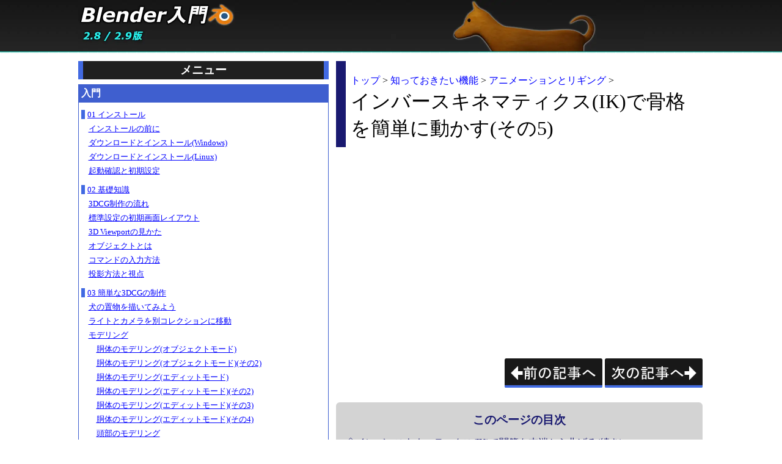

--- FILE ---
content_type: text/html
request_url: https://28.blender3d.biz/knowledge_animationandrigging_inversekinematics-part5.html
body_size: 14887
content:
<?xml version="1.0" encoding="utf-8"?><!DOCTYPE html PUBLIC "-//W3C//DTD XHTML 1.0 Strict//EN" "http://www.w3.org/TR/xhtml1/DTD/xhtml1-strict.dtd">
<html xml:lang="ja" lang="ja" xmlns="http://www.w3.org/1999/xhtml"><head prefix="og: http://ogp.me/ns# fb: http://ogp.me/ns/fb# article: http://ogp.me/ns/article#"><link rel="shortcut icon" type="image/x-icon" href="/images/favicon.ico" /><link rel="icon" type="image/x-icon" href="/images/favicon.ico" /><link rel="canonical" href="https://blender3d.biz/knowledge_animationandrigging_inversekinematics-part5.html" /><meta http-equiv="Content-Type" content="text/html; charset=utf-8" /><meta http-equiv="imagetoolbar" content="no" /><meta name="viewport" content="width=device-width, initial-scale=1.0" /><meta name="google-site-verification" content="I8lJXhtIHBL8sBbPFHLtWBqkAu1GHSC-GCT7r8ZWDbU" /><meta name="description" content="前の記事の『インバースキネマティクス(IK)で骨格を簡単に動かす(その4)』からの続きです。引き続き、インバースキネマティクスの使用例を紹介します。" /><meta name="keywords" content="Blender,2.8,2.9,入門,初心者,使い方,3DCG,モデリング,レンダリング" /><meta name="robots" content="index" /><meta name="robots" content="noarchive" /><meta name="robots" content="noydir" /><meta name="robots" content="noodp" /><meta property="og:title" content="インバースキネマティクス(IK)で骨格を簡単に動かす(その5) &lt;  アニメーションとリギング &lt;  知っておきたい機能 | Blender入門 - 2.8 / 2.9版 - " /><meta property="og:type" content="article" /><meta property="og:description" content="前の記事の『インバースキネマティクス(IK)で骨格を簡単に動かす(その4)』からの続きです。引き続き、インバースキネマティクスの使用例を紹介します。" /><meta property="og:site_name" content="Blender入門 - 2.8 / 2.9版 -" /><title>インバースキネマティクス(IK)で骨格を簡単に動かす(その5) &lt;  アニメーションとリギング &lt;  知っておきたい機能 | Blender入門 - 2.8 / 2.9版 - </title><style>
            *{font-weight:normal;text-align:left;margin:0;padding:0;border-width:0}html{font-size:100%;scroll-behavior:smooth}ol{font-size:90%;line-height:125%}ol ol{font-size:100%}ul{font-size:90%;line-height:125%}ul ul{font-size:100%}li{color:#303030}img{height:auto;max-width:100%}.container,.container-wide,.container-hideaside{width:1024px;box-sizing:border-box;margin-left:auto;margin-right:auto}.container-fullwidth{width:100%;box-sizing:border-box}.article,.article-fullwidth,.article-wide,.article-hideaside{margin-left:2px;margin-right:2px}.asidetitle{color:white;font-size:120%;font-weight:bold;text-align:center;background-color:#202020;margin-top:0;margin-bottom:8px;margin-left:0;margin-right:0;padding-top:2px;padding-bottom:2px;border-color:royalblue;border-style:solid;border-left-width:8px;border-right-width:8px}.asidetitle-fullwidth,.asidetitle-wide{color:white;font-size:140%;font-weight:bold;text-align:center;background-color:#202020;margin-top:0;margin-bottom:8px;margin-left:0;margin-right:0;padding-top:8px;padding-bottom:8px;border-color:royalblue;border-style:solid;border-left-width:8px;border-right-width:8px}div.footer{clear:both;color:white;background-color:dimgray;margin-top:16px;padding-top:24px;padding-bottom:16px}ul.footer{text-align:center}li.footer{display:inline;width:100%;box-sizing:border-box;padding-left:8px;padding-right:8px}li.footer+li.footer{border-color:white;border-style:solid;border-left-width:1px}a.footer{font-size:90%}a.footer:link{color:white}a.footer:visited{color:white}a.footer:active{color:white}a.footer:hover{transition:.4s;color:lightpink;text-decoration-thickness:2px}.doctitle{color:black;font-size:200%;font-weight:bold;margin-top:16px;padding-top:8px;padding-bottom:8px;padding-left:8px;border-color:midnightblue;border-style:solid;border-left-width:16px}.doctitle .link:link{color:blue;text-decoration:none}.doctitle .link:visited{color:darkviolet}.doctitle .link:active{color:red}.doctitle .link:hover{transition:.4s;color:red;text-decoration:underline;text-decoration-thickness:2px}.doctitle .breadcrumblist{font-size:50%}.jumptomenubox,.jumptomenubox-fullwidth,.jumptomenubox-wide,.jumptomenubox-hideaside{display:block;background-color:white;padding-top:8px;padding-bottom:8px}div.jumptomenubuttonbox{background-color:lavender;width:64px;position:relative;margin-left:auto;margin-right:auto;border-radius:6px}.jumptomenubutton{padding-top:8px;padding-bottom:8px}div.jumptomenubuttonbox:hover{filter:alpha(opacity = 60);opacity:.6;transition:.4s}span.jumptomenubutton1stline{display:inline-block;background-color:midnightblue;width:48px;height:2.2px;position:absolute;top:16px;left:50%;transform:translateX(-50%);-webkit-transform:translateX(-50%);-ms-transform:translateX(-50%)}span.jumptomenubutton2ndline{display:inline-block;background-color:midnightblue;width:48px;height:2.2px;position:absolute;top:24px;left:50%;transform:translateX(-50%);-webkit-transform:translateX(-50%);-ms-transform:translateX(-50%)}span.jumptomenubutton3rdline{display:inline-block;background-color:midnightblue;width:48px;height:2.2px;position:absolute;top:32px;left:50%;transform:translateX(-50%);-webkit-transform:translateX(-50%);-ms-transform:translateX(-50%)}p.jumptomenubuttontitle{color:midnightblue;position:absolute;top:40px;left:50%;transform:translateX(-50%);-webkit-transform:translateX(-50%);-ms-transform:translateX(-50%)}.menuanchorbox{background-color:white;height:1px}.jumptopagetopbox{display:block;clear:both;background-color:white;padding-top:8px;padding-bottom:8px}div.jumptopagetopbuttonbox{background-color:lavender;width:48px;position:relative;margin-left:auto;margin-right:2px;border-radius:6px}.jumptopagetopbutton{padding-top:8px;padding-bottom:24px}div.jumptopagetopbuttonbox:hover{filter:alpha(opacity = 60);opacity:.6;transition:.4s}span.jumptopagetopbuttonarrow{display:inline-block;background-color:transparent;width:8px;height:8px;position:absolute;top:12px;left:50%;transform:translateX(-50%) rotate(45deg);-webkit-transform:translateX(-50%) rotate(45deg);-ms-transform:translateX(-50%) rotate(45deg);border-color:midnightblue;border-style:solid;border-top-width:2.5px;border-left-width:2.5px}p.jumptopagetopbuttontitle{color:midnightblue;position:absolute;top:24px;left:50%;transform:translateX(-50%);-webkit-transform:translateX(-50%);-ms-transform:translateX(-50%)}div.jumptopagetoplast *{visibility:hidden}.searchbox{background-color:white;min-height:64px;padding-top:16px;padding-bottom:16px;padding-left:8px;padding-right:8px}.searchbox-bottommargin{clear:both;background-color:white;height:16px}hr.menuseparator{display:block;background:linear-gradient(to right,white 0,black 10%,midnightblue 50%,black 90%,white 100%);width:100%;height:2px;margin-bottom:16px}.menuframe1st{padding-bottom:8px;border-color:#3f5fcf;border-style:solid;border-width:1px}.menuframe2nd{padding-bottom:8px;border-color:#366769;border-style:solid;border-width:1px}.menuframe3rd{padding-bottom:8px;border-color:#363b6a;border-style:solid;border-width:1px}.menuframe4th{padding-bottom:8px;border-color:#636;border-style:solid;border-width:1px}.menuframe5th{padding-bottom:8px;border-color:#606030;border-style:solid;border-width:1px}.menuframe6th{padding-bottom:8px;border-color:#606060;border-style:solid;border-width:1px}.menuframe-margin{height:8px}.menucategory1st{color:white;font-weight:bold;background-color:#3f5fcf;padding-top:4px;padding-bottom:4px;padding-left:4px}.menucategory2nd{color:white;font-weight:bold;background-color:#366769;padding-top:4px;padding-bottom:4px;padding-left:4px}.menucategory3rd{color:white;font-weight:bold;background-color:#363b6a;padding-top:4px;padding-bottom:4px;padding-left:4px}.menucategory4th{color:white;font-weight:bold;background-color:#636;padding-top:4px;padding-bottom:4px;padding-left:4px}.menucategory5th{color:white;font-weight:bold;background-color:#606030;padding-top:4px;padding-bottom:4px;padding-left:4px}.menucategory6th{color:white;font-weight:bold;background-color:#606060;padding-top:4px;padding-bottom:4px;padding-left:4px}.menuitem{list-style-type:none;color:royalblue;line-height:180%;background-color:white}div>ul>.menuitem{color:royalblue;font-size:90%;margin-top:8px;border-style:none}div>ul>li>ul>.menuitem{color:black;font-size:100%;text-indent:1.2em}div>ul>li>ul>li>ul>.menuitem{color:black;font-size:100%;text-indent:2.2em}div>ul>li>ul>li>ul>li>ul>.menuitem{color:black;font-size:100%;text-indent:3.2em}div>ul>.menuitem::before{content:"";margin-left:4px;margin-right:4px;border-color:royalblue;border-style:solid;border-top-width:0;border-bottom-width:0;border-left-width:6px;border-right-width:0}.menuitem .link{text-decoration:underline}.menuitem-currentpage{background:linear-gradient(90deg,white 0,white 3px,black 4px,#000060 50%,black calc(100% - 4px),white calc(100% - 3px),white 100%) !important}.menuitem-currentpage>.link:link{color:white !important}.menuitem-currentpage>.link:visited{color:white !important}.menuitem-currentpage>.link:active{color:red !important}.menuitem-currentpage>.link:hover{transition:.4s;color:pink !important;text-decoration:underline;text-decoration-thickness:2px}.menuitem-caption{font-weight:bold}.menuitem-caption::before{content:"- "}.menuitem-caption::after{content:" -"}.tocbox{background-color:white;padding-top:8px}.toc{background-color:lightgray;padding-top:16px;padding-bottom:16px;padding-left:16px;padding-right:16px;border-radius:6px}.toctitle{color:midnightblue;font-size:120%;font-weight:bold;text-align:center;margin-bottom:4px}.tocitem{color:midnightblue;font-size:100%;text-decoration:none;line-height:150%}.tocitem:link{text-decoration:underline}li.tocitem{list-style-type:none;text-indent:-1.02em;margin-top:4px;margin-left:16px}li.tocitem-section{padding-right:2px}li.tocitem-term{padding-right:2px}li.tocitem-section::before{content:" ◇"}li.tocitem-subsection::before{content:" ・"}li.tocitem-subsubsection::before{content:" 　"}li.tocitem-term::before{content:" 　"}li.tocitem-glossterm::before{content:" 　"}a.tocitem:hover{transition:.4s;color:darkred;text-decoration-color:darkred;text-decoration-thickness:2px}.headerimage-parent{position:relative;top:0;left:0}.headerimage-child{position:absolute;top:0;left:0}.headerimage-reservearea{height:84px}.backgroundimage{width:100%;height:auto;z-index:-1;position:fixed;top:0;left:0}.w000 img{max-width:none}.w480 img{max-width:none}.w636 img{max-width:none}.w999 img{max-width:none}.roundcorners{border-radius:6px}.roundcorners-withdescription{border-radius:6px 6px 0 0}.whitebackgroundbox{background-color:white}.pagenavigate{background-color:white;padding-top:16px;padding-bottom:16px;padding-left:8px;padding-right:0}.preamble{background-color:white}.section{background-color:white;padding-top:64px}.subsection{padding-top:48px}.subsubsection{padding-top:32px}.note{background-color:whitesmoke;margin-bottom:8px;padding-top:4px;padding-bottom:4px;padding-left:2px;padding-right:2px;border-color:lavender;border-style:solid;border-width:4px;border-radius:4px}.note .remarkbox{background-color:transparent !important}.term{background-color:white;padding-top:8px}.hole{background-color:transparent;width:100%;height:auto;box-sizing:border-box;position:relative;margin-top:0;margin-bottom:0;margin-left:0;margin-right:0;padding-top:0;padding-bottom:0;padding-left:0;padding-right:0;border-color:white;border-style:solid;border-top-width:16px;border-bottom-width:16px}.hole-topleft1st{background-color:white;width:1px;height:1px;position:absolute;top:0;left:0}.hole-topleft2nd{background-color:white;width:1px;height:1px;position:absolute;top:0;left:1px}.hole-topleft3rd{background-color:white;width:1px;height:1px;position:absolute;top:1px;left:0}.hole-topright1st{background-color:white;width:1px;height:1px;position:absolute;top:0;right:0}.hole-topright2nd{background-color:white;width:1px;height:1px;position:absolute;top:0;right:1px}.hole-topright3rd{background-color:white;width:1px;height:1px;position:absolute;top:1px;right:0}.hole-bottomleft1st{background-color:white;width:1px;height:1px;position:absolute;bottom:0;left:0}.hole-bottomleft2nd{background-color:white;width:1px;height:1px;position:absolute;bottom:0;left:1px}.hole-bottomleft3rd{background-color:white;width:1px;height:1px;position:absolute;bottom:1px;left:0}.hole-bottomright1st{background-color:white;width:1px;height:1px;position:absolute;bottom:0;right:0}.hole-bottomright2nd{background-color:white;width:1px;height:1px;position:absolute;bottom:0;right:1px}.hole-bottomright3rd{background-color:white;width:1px;height:1px;position:absolute;bottom:1px;right:0}.section-margin{height:24px}.sectiontitle{color:white;font-size:180%;font-weight:bold;letter-spacing:1px;background-color:midnightblue;margin-top:16px;margin-bottom:16px;padding-top:16px;padding-bottom:16px;padding-left:16px;padding-right:16px;border-color:royalblue;border-style:solid;border-left-width:8px;border-right-width:8px}.subsectiontitle{color:midnightblue;font-size:160%;font-weight:bold;letter-spacing:1px;margin-top:16px;margin-bottom:16px;padding-top:16px;padding-bottom:4px;padding-left:4px;padding-right:10px;border-color:midnightblue;border-style:solid;border-bottom-width:4px}.subsubsectiontitle{color:#303030;font-size:120%;font-weight:bold;letter-spacing:2px;margin-top:16px;margin-bottom:16px;padding-top:4px;padding-bottom:4px;padding-left:8px;border-color:#303030;border-style:solid;border-left-width:6px}.questiontitle{font-size:140%;font-weight:bold;letter-spacing:1px;margin-top:16px;margin-bottom:16px;padding-top:16px;padding-bottom:16px;padding-left:10px;padding-right:10px;border-color:black;border-style:solid;border-left-width:8px}.notetitle{color:#303030;font-size:120%;font-weight:bold;text-align:center;letter-spacing:2px;margin-top:4px;margin-bottom:4px;padding-top:4px;padding-bottom:4px}hr.notetitle{display:block;width:100%;height:1px;box-sizing:border-box;border-color:#303030;border-style:solid;border-top-width:2px}.termtitle{color:#303030;font-size:120%;font-weight:bold;letter-spacing:2px;margin-top:16px;margin-bottom:16px;padding-top:8px;padding-bottom:8px;padding-left:8px;border-color:#303030;border-style:solid;border-left-width:6px}.para{color:#303030;text-indent:1em;letter-spacing:1px;line-height:180%;padding-top:8px;padding-bottom:8px}.sectiontitle+.para{padding-top:32px}.subsectiontitle+.para{padding-top:32px}.subsubsectiontitle+.para{padding-top:32px}.questiontitle+.para{padding-top:32px}.para+.para{padding-top:24px;padding-bottom:8px}.para-noindent{color:#303030;text-indent:0;letter-spacing:1px;line-height:180%}.caption{color:black;font-weight:bold;margin-top:8px;margin-bottom:4px;margin-left:4px}table.frame{margin-top:2px;margin-bottom:8px;border-top-width:1px;border-bottom-width:0;border-left-width:0;border-right-width:0}table.frame-fit{margin-top:2px;margin-bottom:8px;border-top-width:1px;border-bottom-width:0;border-left-width:0;border-right-width:0}th.framehead,td.framehead{color:black;letter-spacing:2px;line-height:120%;padding-top:2px;padding-bottom:2px;padding-left:4px;padding-right:8px;border-top-width:0;border-bottom-width:1px;border-left-width:0;border-right-width:0}th.frameitem,td.frameitem{color:black;letter-spacing:2px;line-height:120%;padding-top:2px;padding-bottom:2px;padding-left:4px;padding-right:8px;border-top-width:0;border-bottom-width:1px;border-left-width:0;border-right-width:0}th.frameeven,td.frameeven{color:black;letter-spacing:2px;line-height:120%;padding-top:2px;padding-bottom:2px;padding-left:4px;padding-right:8px;border-top-width:0;border-bottom-width:1px;border-left-width:0;border-right-width:0}th.framespan,td.framespan{color:black;letter-spacing:2px;line-height:120%;padding-top:2px;padding-bottom:2px;padding-left:4px;padding-right:8px;border-top-width:0;border-bottom-width:1px;border-left-width:0;border-right-width:0}table.table{margin-top:2px;margin-bottom:8px;border-color:cornflowerblue;border-style:solid;border-top-width:1px;border-bottom-width:0;border-left-width:1px;border-right-width:0;empty-cells:show}table.table-fit{margin-top:2px;margin-bottom:8px;border-color:cornflowerblue;border-style:solid;border-top-width:1px;border-bottom-width:0;border-left-width:1px;border-right-width:0;empty-cells:show}th.tablehead,td.tablehead{color:white;letter-spacing:2px;line-height:120%;background-color:#3070b0;min-width:4em;padding-top:2px;padding-bottom:2px;padding-left:4px;padding-right:8px;border-color:cornflowerblue;border-style:solid;border-top-width:0;border-bottom-width:1px;border-left-width:0;border-right-width:1px}th.tableitem,td.tableitem{color:black;letter-spacing:2px;line-height:120%;background-color:lightcyan;min-width:4em;padding-top:2px;padding-bottom:2px;padding-left:4px;padding-right:8px;border-color:cornflowerblue;border-style:solid;border-top-width:0;border-bottom-width:1px;border-left-width:0;border-right-width:1px}th.tableeven,td.tableeven{color:black;letter-spacing:2px;line-height:120%;background-color:lightyellow;min-width:4em;padding-top:2px;padding-bottom:2px;padding-left:4px;padding-right:8px;border-color:cornflowerblue;border-style:solid;border-top-width:0;border-bottom-width:1px;border-left-width:0;border-right-width:1px}th.tablespan,td.tablespan{color:black;letter-spacing:2px;line-height:120%;background-color:lightyellow;min-width:4em;padding-top:2px;padding-bottom:2px;padding-left:4px;padding-right:8px;border-color:cornflowerblue;border-style:solid;border-top-width:0;border-bottom-width:1px;border-left-width:0;border-right-width:1px}th.alignmiddle,td.alignmiddle{text-align:center}th.alignright,td.alignright{text-align:right}.table-fixedlayout{table-layout:fixed}th>.para,td>.para{color:black;line-height:120%}th>.para-noindent,td>.para-noindent{color:black;line-height:120%}div.itemizedlist{background-color:darkslategray;margin-right:4px;padding-top:16px;padding-left:8px;padding-right:8px;border-radius:6px}ol.itemizedlist{padding-bottom:16px;padding-left:16px}ol ol.itemizedlist{padding-left:8px}ul.itemizedlist{padding-bottom:16px;padding-left:16px}ul ul.itemizedlist{padding-left:8px}.itemizedlist li{position:relative;padding-top:6px;padding-bottom:0}div.itemizedlist li{color:white}li.default{list-style-type:none}li.disc{list-style-type:disc;margin-left:12px}li.square{list-style-type:square;margin-left:12px}li.check{list-style-type:none;margin-left:12px}li.check::before{content:"";background-color:transparent;width:4px;height:8px;position:absolute;top:8px;left:-16px;transform:rotate(45deg);-webkit-transform:rotate(45deg);-ms-transform:rotate(45deg);border-color:black;border-style:solid;border-top-width:0;border-bottom-width:3px;border-left-width:0;border-right-width:3px}div.itemizedlist li.check::before{border-color:white}li.upperalpha{list-style-type:upper-alpha;margin-left:12px}li.upperalpha-withbrackets{list-style-type:none;counter-increment:counterforlistitem;position:relative;margin-left:2em}li.upperalpha-withbrackets::before{display:inline-block;content:"(" counter(counterforlistitem,upper-alpha) ") ";text-align:right;width:3em;position:absolute;top:0;left:-5.5em;margin-top:6px;margin-left:2em}li.loweralpha{list-style-type:lower-alpha;margin-left:12px}li.loweralpha-withbrackets{list-style-type:none;counter-increment:counterforlistitem;position:relative;margin-left:2em}li.loweralpha-withbrackets::before{display:inline-block;content:"(" counter(counterforlistitem,lower-alpha) ") ";text-align:right;width:3em;position:absolute;top:0;left:-5.5em;margin-top:6px;margin-left:2em}li.upperroman{list-style-type:upper-roman;margin-left:12px}li.upperroman-withbrackets{list-style-type:none;counter-increment:counterforlistitem;position:relative;margin-left:2em}li.upperroman-withbrackets::before{display:inline-block;content:"(" counter(counterforlistitem,upper-roman) ") ";text-align:right;width:3em;position:absolute;top:0;left:-5.5em;margin-top:6px;margin-left:2em}li.lowerroman{list-style-type:lower-roman;margin-left:12px}li.lowerroman-withbrackets{list-style-type:none;counter-increment:counterforlistitem;position:relative;margin-left:2em}li.lowerroman-withbrackets::before{display:inline-block;content:"(" counter(counterforlistitem,lower-roman) ") ";text-align:right;width:3em;position:absolute;top:0;left:-5.5em;margin-top:6px;margin-left:2em}li.decimal{list-style-type:decimal;margin-left:12px}li.decimal-withbrackets{list-style-type:none;counter-increment:counterforlistitem;position:relative;margin-left:2em}li.decimal-withbrackets::before{display:inline-block;content:"(" counter(counterforlistitem,decimal) ") ";text-align:right;width:3em;position:absolute;top:0;left:-5.5em;margin-top:6px;margin-left:2em}.remarkbox{background-color:white;padding-top:8px;padding-bottom:8px}.remark{letter-spacing:2px;line-height:150%;min-height:32px;padding:8px;border-radius:6px}.remark-information{color:black;background-color:lightblue}.remark-important{color:black;background-color:mistyrose}.remark-question{color:black;background-color:lemonchiffon}.remarkicon-information{float:left;background-image:url(/images/remarkicon-information.png);background-position:0 center;background-repeat:no-repeat;width:32px;height:32px;margin-right:8px}.remarkicon-important{float:left;background-image:url(/images/remarkicon-important.png);background-position:0 center;background-repeat:no-repeat;width:32px;height:32px;margin-right:8px}.remarkicon-question{float:left;background-image:url(/images/remarkicon-question.png);background-position:0 center;background-repeat:no-repeat;width:32px;height:32px;margin-right:8px}.quote{overflow:auto;color:white;letter-spacing:2px;line-height:150%;background-color:midnightblue;min-height:32px;margin-top:8px;margin-bottom:8px;margin-right:4px;padding:8px;border-radius:6px}.quote-icon{float:left;background-image:url(/images/quoteicon.png);background-position:0 center;background-repeat:no-repeat;width:32px;height:32px;margin-right:8px}.quote-cite{font-size:85%}.quote-cite:link{color:white}.quote-cite:visited{color:lightblue}.quote-cite:active{color:yellow}.quote-cite:hover{transition:.4s;color:yellow;text-decoration-thickness:2px}.synopsis{overflow:auto;color:black;font-size:14px;background-color:honeydew;margin-top:4px;margin-bottom:4px;padding:2px;border-color:gray;border-style:solid;border-width:1px}.synopsis-wrap{white-space:pre-wrap}.synopsis-large{font-size:18px}.synopsis-verylarge{font-size:34px}.syntax{overflow:auto;color:black;font-size:14px;background-color:whitesmoke;margin-top:4px;margin-bottom:4px;padding:2px;border-color:gray;border-style:solid;border-width:1px}.syntax-wrap{white-space:pre-wrap}.syntax-large{font-size:18px}.syntax-verylarge{font-size:34px}.symbol{overflow:auto;color:black;font-size:14px;background-color:whitesmoke;margin-top:4px;margin-bottom:4px;padding:2px;border-color:gray;border-style:solid;border-width:1px}.symbol-wrap{white-space:pre-wrap}.symbol-large{font-size:18px}.symbol-verylarge{font-size:34px}.screen{overflow:auto;color:white;font-size:14px;background-color:black;margin-top:4px;margin-bottom:4px;padding:2px;border-color:white;border-style:solid;border-width:1px}.screen-large{font-size:18px}.screen-verylarge{font-size:34px}.filelisting{overflow:auto;white-space:pre;clear:both;color:black;font-size:14px;background-color:silver;margin-bottom:4px;padding-left:48px;border-color:gray;border-style:solid;border-width:1px}.filelisting-large{font-size:18px;padding-left:64px}.filelisting-verylarge{font-size:34px;padding-left:96px}.filelisting-singleline{padding-left:0}.filelisting-incell{overflow:auto;font-size:100%;background-color:transparent;border-style:none}.filelisting li{padding-top:2px;padding-bottom:2px}li.line-even{color:black;line-height:100%;background-color:azure}li.line-odd{color:black;line-height:100%;background-color:paleturquoise}li.line-highlight-even{color:red;line-height:100%}li.line-highlight-odd{color:red;line-height:100%}.filename{display:inline-block;float:right;color:black;font-size:95%;background-color:silver;margin-top:0;margin-bottom:0;margin-left:0;margin-right:8px;padding-top:0;padding-bottom:0;padding-left:8px;padding-right:8px;border-color:gray;border-style:solid;border-width:1px 1px 0 1px;border-radius:4px 4px 0 0}.highlight{color:red}.misctext{overflow:auto;color:black;font-size:14px;background-color:whitesmoke;margin-top:4px;margin-bottom:4px;padding:2px;border-color:gray;border-style:solid;border-width:1px}.misctext-wrap{white-space:pre-wrap}.misctext-large{font-size:18px}.misctext-verylarge{font-size:34px}.replaceable{color:midnightblue}.graphic{background-color:white;vertical-align:middle}a>.graphic{background-color:white}div.graphic{display:inline-block;overflow:hidden;position:relative}div>img.graphic{margin:1px}a>img.graphic{margin:1px}p+div.graphic{margin-top:16px}p+img.graphic{margin-top:16px}.graphic-notinline{width:100%;box-sizing:border-box;position:relative}.graphic-notinline-notfloat{display:block}.graphicdescription{color:black;background-color:lavender;margin:0;padding-top:4px;padding-bottom:4px;padding-left:8px;padding-right:8px}.graphicdescription a{color:white;background-color:gray;margin:1px}.graphic-inline{background-color:white;vertical-align:middle}a>.graphic-inline{background-color:white}.video{background-color:white}div.video{display:inline-block;overflow:hidden;position:relative}iframe.video{background-color:lightgray}.videodescription{display:none;filter:alpha(opacity = 60);opacity:.6;color:white;background-color:black;position:absolute;left:0;padding-top:4px;padding-bottom:4px;padding-left:8px;padding-right:8px}.map{background-color:white;padding-bottom:8px}.map-verysmall{width:40%;aspect-ratio:4/3}.map-small{width:55%;aspect-ratio:4/3}.map-medium{width:70%;aspect-ratio:4/3}.map-large{width:85%;aspect-ratio:4/3}.map-verylarge{width:100%;box-sizing:border-box;aspect-ratio:4/3}.mapdescription{color:white;background-color:royalblue}.mapdescription-verysmall{width:40%}.mapdescription-small{width:55%}.mapdescription-medium{width:70%}.mapdescription-large{width:85%}.mapdescription-verylarge{width:100%;box-sizing:border-box}.link{color:blue;text-decoration:underline}.link:link{color:blue}.link:visited{color:darkviolet}.link:active{color:red}.link:hover{transition:.4s;color:red;text-decoration:underline;text-decoration-thickness:2px}.link-graphic{display:inline-block;max-width:100%;position:relative}.link-text{display:inline}div.separator{display:block;padding-top:32px;padding-bottom:32px}hr.separator{display:block;width:100%;height:1px;box-sizing:border-box;border-color:gray;border-style:dashed;border-top-width:2px}.anchor{display:block;background-color:transparent;height:1px;margin-top:-40px;padding-top:40px}.emphasis{color:black;font-weight:bold}.emphasis-large{font-size:125%;line-height:100%;margin-right:2px}.emphasis-verylarge{font-size:200%;line-height:100%;margin-right:4px}.caution{color:indianred;font-weight:bold}.caution-large{font-size:125%;line-height:100%;margin-right:2px}.caution-verylarge{font-size:200%;line-height:100%;margin-right:4px}.deleted{text-decoration:line-through #c04040;text-decoration-thickness:2px}.deleted-large{font-size:125%;line-height:100%;margin-right:2px}.deleted-verylarge{font-size:200%;line-height:100%;margin-right:4px}.romantext{font-family:'Courier New','Courier','Sans-serif','serif','monospace'}.colored{margin-left:1px;margin-right:1px}.invert{color:white;background-color:gray}.screen .invert{color:black;background-color:white}.glossterm{color:seagreen;font-weight:bold;font-style:italic;text-decoration:none;background-color:honeydew;padding-right:2px}.glossterm:hover{text-decoration:underline;text-decoration-thickness:2px}.remark .glossterm{background-color:transparent}.phonetic-ruby{display:inline;position:relative}.phonetic-notruby{display:none}.phonetictip{visibility:hidden;white-space:nowrap;color:aliceblue;font-size:150%;background-color:steelblue;z-index:999;position:absolute;bottom:32px;left:50%;transform:translateX(-50%);-webkit-transform:translateX(-50%);-ms-transform:translateX(-50%);padding-top:4px;padding-bottom:4px;padding-left:12px;padding-right:12px;border-color:steelblue;border-style:solid;border-radius:16px;border-top:solid 4px lightsteelblue;border-bottom:solid 4px lightsteelblue;border-left:solid 4px lightsteelblue;border-right:solid 4px lightsteelblue}.phonetictip-incell{bottom:0;left:0;transform:translateX(0);-webkit-transform:translateX(0);-ms-transform:translateX(0)}p .phonetictip{padding-left:0}.phonetic-ruby:hover .phonetictip{visibility:visible}.phonetic-ruby:hover .phonetictip-incell{visibility:visible}.keycap{white-space:nowrap;color:white;font-size:90%;background-color:steelblue;margin-top:0;margin-bottom:0;margin-left:4px;margin-right:4px;padding-top:2px;padding-bottom:2px;padding-left:4px;padding-right:4px;border-color:steelblue;border-style:solid;border-radius:4px;border-top:solid 2px lightsteelblue;border-bottom:solid 2px cadetblue;border-left:solid 2px lightsteelblue;border-right:solid 2px cadetblue}.keycap-incell{display:inline-block;margin-top:2px;margin-bottom:2px;margin-left:4px;margin-right:4px;padding-top:0;padding-bottom:0;padding-left:4px;padding-right:4px}.floatleft{float:left;margin-right:16px}.floatright{float:right;margin-bottom:8px;margin-left:8px;margin-right:4px}.flash:hover{filter:alpha(opacity = 80);opacity:.8;transition:.4s}.clearfloat{clear:both}.autooverflowx{overflow-x:auto}.hidden{display:none}.aligncenter{top:0;bottom:0;left:0;right:0;margin:auto}button.copytoclipboard{color:white;font-size:90%;background-color:black;margin-top:2px;margin-bottom:8px;padding-top:4px;padding-bottom:4px;padding-left:8px;padding-right:8px;border-radius:4px;border-bottom:solid 4px #4060e0}span.copytoclipboard{color:red;font-size:90%;font-weight:bold;margin-left:4px}.graphic-haveoverlaycontainer{position:relative;top:0;left:0}div.overlaycontainer{background-color:rgba(0,0,0,0.4);box-sizing:border-box;position:absolute;padding-top:12px;padding-bottom:24px;padding-left:12px;padding-right:12px;border-radius:6px}.overlaycontainer *{color:white !important;font-weight:normal;text-shadow:0 0 6px black !important;line-height:140%;background-color:transparent !important}.overlaycontainer table,.overlaycontainer th,.overlaycontainer td{border-color:white !important}.overlaycontainer .remark-information{background-color:rgba(173,216,230,0.35) !important}.overlaycontainer .remark-important{background-color:rgba(255,228,225,0.35) !important}.overlaycontainer .remark-question{background-color:rgba(255,250,205,0.35) !important}.overlaycontainer .remarkicon-information{filter:alpha(opacity = 50) !important;opacity:.5 !important}.overlaycontainer .remarkicon-important{filter:alpha(opacity = 50) !important;opacity:.5 !important}.overlaycontainer .remarkicon-question{filter:alpha(opacity = 50) !important;opacity:.5 !important}.icon-zoomable{position:absolute;bottom:0;right:0}.icon-close{position:absolute;bottom:0;left:50%;transform:translateX(-50%);-webkit-transform:translateX(-50%);-ms-transform:translateX(-50%)}.icon-openoverlaycontainer{visibility:hidden;position:absolute;top:0;right:0}.adsense-box{background-color:white;padding-top:16px;padding-bottom:16px}.adsense-adunit-top{display:block}.adsense-adunit-middle{display:block}.adsense-adunit-bottom{display:block}.adsense-adunit-aside{display:block}@media screen and (max-width :479.9999px){body{background-image:url(/images/background-w000.jpg);background-size:16px 172px;background-repeat:repeat-x}ol{font-size:100%}ul{font-size:100%}.w480{display:none}.w636{display:none}.w999{display:none}.container,.container-wide,.container-hideaside{width:100%;box-sizing:border-box}.article{position:relative}.aside,.aside-fullwidth,.aside-wide,.aside-hideaside{width:100%;box-sizing:border-box;margin-top:16px;margin-bottom:16px;padding-top:16px}.asidetitle,.asidetitle-fullwidth,.asidetitle-wide{font-size:140%;padding-top:8px;padding-bottom:8px}li.footer{display:block;margin-top:24px;margin-bottom:24px}li.footer+li.footer{border-style:none}div.jumptopagetoplast *{visibility:visible}.menuitem{line-height:250%}div>ul>.menuitem{font-size:85%}div>ul>li>ul>.menuitem{border-color:white;border-style:solid;border-top-width:8px}div>ul>li>ul>li>ul>.menuitem{border-color:white;border-style:solid;border-top-width:8px}div>ul>li>ul>li>ul>li>ul>.menuitem{border-color:white;border-style:solid;border-top-width:8px}li.tocitem{padding-top:24px;padding-bottom:0}table.frame-fit{width:100%;box-sizing:border-box}table.table-fit{width:100%;box-sizing:border-box}.itemizedlist li{padding-top:10px;padding-bottom:10px}li.check::before{top:12px}li.upperalpha-withbrackets::before{margin-top:10px}li.loweralpha-withbrackets::before{margin-top:10px}li.upperroman-withbrackets::before{margin-top:10px}li.lowerroman-withbrackets::before{margin-top:10px}li.decimal-withbrackets::before{margin-top:10px}.graphic{max-width:100%}.pagenavigate>a>.graphic{max-width:50%}.pagenavigate>.graphic{max-width:50%}.graphic-inline{max-width:100%}iframe.video{max-width:300px;max-height:200px}.map-verysmall{width:60%}.map-small{width:70%}.map-medium{width:80%}.map-large{width:90%}.map-verylarge{width:100%;box-sizing:border-box}.mapdescription-verysmall{width:60%}.mapdescription-small{width:70%}.mapdescription-medium{width:80%}.mapdescription-large{width:90%}.mapdescription-verylarge{width:100%;box-sizing:border-box}.phonetic-ruby{display:none}.phonetic-notruby{display:inline}.floatleft{max-width:40%}.floatright{max-width:40%}.adsense-adunit-top{width:320px;height:100px}.adsense-adunit-middle{width:300px;height:250px}.adsense-adunit-bottom{width:300px;height:250px}.adsense-adunit-aside{width:300px;height:250px}.adsense-linkunit-top{width:200px;display:none}.adsense-linkunit-middle{width:200px;height:90px}.adsense-linkunit-bottom{width:200px;height:90px}.adsense-linkunit-aside{width:200px;height:90px}}@media screen and (min-width :480px) and (max-width :635.9999px){body{background-image:url(/images/background-w480.jpg);background-size:16px 172px;background-repeat:repeat-x}ol{font-size:100%}ul{font-size:100%}.w000{display:none}.w636{display:none}.w999{display:none}.container,.container-wide,.container-hideaside{width:448px;box-sizing:border-box}.article{position:relative}.aside,.aside-fullwidth,.aside-wide,.aside-hideaside{width:100%;box-sizing:border-box;margin-top:16px;margin-bottom:16px;padding-top:16px}.asidetitle,.asidetitle-fullwidth,.asidetitle-wide{font-size:140%;padding-top:8px;padding-bottom:8px}li.footer{display:block;margin-top:24px;margin-bottom:24px}li.footer+li.footer{border-style:none}div.jumptopagetoplast *{visibility:visible}.menuitem{line-height:250%}div>ul>.menuitem{font-size:85%}div>ul>li>ul>.menuitem{border-color:white;border-style:solid;border-top-width:8px}div>ul>li>ul>li>ul>.menuitem{border-color:white;border-style:solid;border-top-width:8px}div>ul>li>ul>li>ul>li>ul>.menuitem{border-color:white;border-style:solid;border-top-width:8px}li.tocitem{padding-top:24px;padding-bottom:0}table.frame-fit{width:100%;box-sizing:border-box}table.table-fit{width:100%;box-sizing:border-box}.itemizedlist li{padding-top:10px;padding-bottom:10px}li.check::before{top:12px}li.upperalpha-withbrackets::before{margin-top:10px}li.loweralpha-withbrackets::before{margin-top:10px}li.upperroman-withbrackets::before{margin-top:10px}li.lowerroman-withbrackets::before{margin-top:10px}li.decimal-withbrackets::before{margin-top:10px}.graphic{max-width:100%}.pagenavigate>a>.graphic{max-width:50%}.pagenavigate>.graphic{max-width:50%}.graphic-inline{max-width:100%}iframe.video{max-width:450px;max-height:300px}.map-verysmall{width:50%}.map-small{width:62.5%}.map-medium{width:75%}.map-large{width:87.5%}.map-verylarge{width:100%;box-sizing:border-box}.mapdescription-verysmall{width:50%}.mapdescription-small{width:62.5%}.mapdescription-medium{width:75%}.mapdescription-large{width:87.5%}.mapdescription-verylarge{width:100%;box-sizing:border-box}.phonetic-ruby{display:none}.phonetic-notruby{display:inline}.floatleft{max-width:40%}.floatright{max-width:40%}.adsense-adunit-top{width:320px;height:100px}.adsense-adunit-middle{width:300px;height:250px}.adsense-adunit-bottom{width:300px;height:250px}.adsense-adunit-aside{width:300px;height:250px}.adsense-linkunit-top{width:200px;display:none}.adsense-linkunit-middle{width:200px;height:90px}.adsense-linkunit-bottom{width:200px;height:90px}.adsense-linkunit-aside{width:200px;height:90px}}@media screen and (min-width :636px) and (max-width :1041.9999px){body{background-image:url(/images/background-w636.jpg);background-size:16px 172px;background-repeat:repeat-x}ol{font-size:100%}ul{font-size:100%}.w000{display:none}.w480{display:none}.w999{display:none}.container,.container-wide,.container-hideaside{width:600px;box-sizing:border-box}.article{width:600px;position:relative}.aside,.aside-fullwidth,.aside-wide,.aside-hideaside{width:100%;box-sizing:border-box;margin-top:16px;margin-bottom:16px;padding-top:16px}.asidetitle,.asidetitle-fullwidth,.asidetitle-wide{font-size:140%;padding-top:8px;padding-bottom:8px}div.jumptopagetoplast *{visibility:visible}.menuitem{line-height:250%}div>ul>.menuitem{font-size:85%}div>ul>li>ul>.menuitem{border-color:white;border-style:solid;border-top-width:8px}div>ul>li>ul>li>ul>.menuitem{border-color:white;border-style:solid;border-top-width:8px}div>ul>li>ul>li>ul>li>ul>.menuitem{border-color:white;border-style:solid;border-top-width:8px}li.tocitem{padding-top:24px;padding-bottom:0}.pagenavigate{clear:both;text-align:right}.itemizedlist li{padding-top:10px;padding-bottom:10px}li.check::before{top:12px}li.upperalpha-withbrackets::before{margin-top:10px}li.loweralpha-withbrackets::before{margin-top:10px}li.upperroman-withbrackets::before{margin-top:10px}li.lowerroman-withbrackets::before{margin-top:10px}li.decimal-withbrackets::before{margin-top:10px}.graphic{max-width:100%}.graphic-inline{max-width:100%}iframe.video{max-width:600px;max-height:400px}.videodescription{white-space:nowrap}.map-verysmall{width:40%}.map-small{width:55%}.map-medium{width:70%}.map-large{width:85%}.map-verylarge{width:100%;box-sizing:border-box}.mapdescription-verysmall{width:40%}.mapdescription-small{width:55%}.mapdescription-medium{width:70%}.mapdescription-large{width:85%}.mapdescription-verylarge{width:100%;box-sizing:border-box}.phonetic-ruby{display:none}.phonetic-notruby{display:inline}.floatleft{max-width:50%}.floatright{max-width:50%}.adsense-adunit-top{width:336px;height:280px}.adsense-adunit-middle{width:336px;height:280px}.adsense-adunit-bottom{width:336px;height:280px}.adsense-adunit-aside{width:300px;height:250px}.adsense-linkunit-top{width:468px;height:15px}.adsense-linkunit-middle{width:468px;height:15px}.adsense-linkunit-bottom{width:468px;height:15px}.adsense-linkunit-aside{width:200px;height:90px}}@media screen and (min-width :1042px){body{background-image:url(/images/background-w999.jpg);background-size:16px 172px;background-repeat:repeat-x}.w000{display:none}.w480{display:none}.w636{display:none}.article{float:right;width:600px}.aside{width:410px;box-sizing:border-box;padding-top:16px;padding-bottom:4px;padding-left:0;padding-right:0}.aside-fullwidth,.aside-wide,.aside-hideaside{width:100%;box-sizing:border-box;margin-top:16px;margin-bottom:16px;padding-top:16px}.jumptomenubox{display:none}hr.menuseparator{display:none}.pagenavigate{clear:both;text-align:right}.graphic{max-width:100%}.graphic-inline{max-width:100%}iframe.video{max-width:600px;max-height:400px}.videodescription{white-space:nowrap}.floatleft{max-width:50%}.floatright{max-width:50%}.adsense-adunit-top{width:336px;height:280px}.adsense-adunit-middle{width:336px;height:280px}.adsense-adunit-bottom{width:336px;height:280px}.adsense-adunit-aside{width:300px;height:250px}.adsense-linkunit-top{width:728px;height:15px}.adsense-linkunit-middle{width:728px;height:15px}.adsense-linkunit-bottom{width:728px;height:15px}.adsense-linkunit-aside{width:200px;height:90px}}@media screen and (any-hover:hover) and (pointer:fine){ol{font-size:90%}ul{font-size:90%}li.footer{margin-top:4px;margin-bottom:4px}.menuitem{line-height:180%}div>ul>.menuitem{font-size:90%}div>ul>li>ul>.menuitem{border-style:none}div>ul>li>ul>li>ul>.menuitem{border-style:none}div>ul>li>ul>li>ul>li>ul>.menuitem{border-style:none}li.tocitem{padding-top:8px;padding-bottom:0}.itemizedlist li{padding-top:6px;padding-bottom:0}li.check::before{top:8px}li.upperalpha-withbrackets::before{margin-top:6px}li.loweralpha-withbrackets::before{margin-top:6px}li.upperroman-withbrackets::before{margin-top:6px}li.lowerroman-withbrackets::before{margin-top:6px}li.decimal-withbrackets::before{margin-top:6px}.phonetic-ruby{display:inline}.phonetic-notruby{display:none}}
          </style><script async src="https://www.googletagmanager.com/gtag/js?id=G-34L9FCXF4L"></script><script>
          window.dataLayer = window.dataLayer || [];
          function gtag(){dataLayer.push(arguments);}
          gtag('js', new Date());

          gtag('config', 'G-34L9FCXF4L');
        </script><script type="application/ld+json">
        {
          "@context" : "https://schema.org",
          "@type"    : "Article",
          "name"     : "Blender入門 - 2.8 / 2.9版 -",
          "url"      : "https://28.blender3d.biz"
        }
        </script></head><body onLoad="JavaScript:adjustLayout();" onResize="JavaScript:adjustLayout();"><div class="container"><div class="header" role="banner"><div class="nav"><div class="w000 headerimage-parent"><div class="headerimage-child"><a href="/"><picture><source type="image/webp" srcset="/images/header-w000.webp" alt="トップ" /><img id="header-w000" src="/images/header-w000.jpg" width="296px" height="84px" alt="トップ" fetchpriority="high" /></picture></a></div><div class="headerimage-reservearea"> </div></div><div class="w480 headerimage-parent"><div class="headerimage-child"><a href="/"><picture><source type="image/webp" srcset="/images/header-w480.webp" alt="トップ" /><img id="header-w480" src="/images/header-w480.jpg" width="456px" height="84px" alt="トップ" fetchpriority="high" /></picture></a></div><div class="headerimage-reservearea"> </div></div><div class="w636 headerimage-parent"><div class="headerimage-child"><a href="/"><picture><source type="image/webp" srcset="/images/header-w636.webp" alt="トップ" /><img id="header-w636" src="/images/header-w636.jpg" width="600px" height="84px" alt="トップ" fetchpriority="high" /></picture></a></div><div class="headerimage-reservearea"> </div></div><div class="w999 headerimage-parent"><div class="headerimage-child"><a href="/"><picture><source type="image/webp" srcset="/images/header-w999.webp" alt="トップ" /><img id="header-w999" src="/images/header-w999.jpg" width="926px" height="84px" alt="トップ" fetchpriority="high" /></picture></a></div><div class="headerimage-reservearea"> </div></div></div></div><div class="article">
      <h1 xmlns="" class="doctitle"><span class="breadcrumblist"><span style="display   : inline;"><a class="link" href="./">トップ</a></span> &gt; <span style="display   : inline;"><a class="link" href="knowledge.html">知っておきたい機能</a></span> &gt; <span style="display   : inline;"><a class="link" href="knowledge_animationandrigging.html">アニメーションとリギング</a></span> &gt;</span><br class="lf" /><span>インバースキネマティクス(IK)で骨格を簡単に動かす(その5) </span></h1></div><div role="main" class="article"><div class="adsense-box clearfloat" xmlns=""><ins class="adsbygoogle adsense-adunit-top" data-ad-client="ca-pub-3682937418075196" data-ad-slot="1327976636" data-ad-format="auto" data-full-width-responsive="true"><span /></ins><script>(adsbygoogle = window.adsbygoogle || []).push({});</script>

          
      </div><div class="jumptomenubox"><div class="jumptomenubuttonbox"><a href="#menuanchor"><div class="jumptomenubutton"><span class="jumptomenubutton1stline"> </span><br /><span class="jumptomenubutton2ndline"> </span><br /><span class="jumptomenubutton3rdline"> </span><br /><p class="jumptomenubuttontitle">MENU</p></div></a></div></div><div xmlns="" class="pagenavigate">
  <span style="display   : inline-block;max-width : 100%;width     : 160px;"><a class="link" href="knowledge_animationandrigging_inversekinematics-part4.html"><picture><source type="image/webp" srcset="/images/button_navigate_prev.webp" alt="前の記事へ" title="前の記事へ" /><img loading="lazy" class="graphic-inline flash" src="/images/button_navigate_prev.jpg" width="160px" height="48px" alt="前の記事へ" title="前の記事へ" /></picture></a></span>
  <span style="display   : inline-block;max-width : 100%;width     : 160px;"><a class="link" href="knowledge_animationandrigging_distributedfreerigmodels.html"><picture><source type="image/webp" srcset="/images/button_navigate_next.webp" alt="次の記事へ" title="次の記事へ" /><img loading="lazy" class="graphic-inline flash" src="/images/button_navigate_next.jpg" width="160px" height="48px" alt="次の記事へ" title="次の記事へ" /></picture></a></span>
</div><div class="clearfloat"><div class="tocbox" xmlns=""><div class="toc"><div class="toctitle">このページの目次</div><ul class="tocitem"><li class="tocitem tocitem-section"><a class="tocitem tocitem-section" href="#インバースキネマティクス(IK)で関節を末端から曲げる(続き)N65597">インバースキネマティクス(IK)で関節を末端から曲げる(続き)</a><ul class="tocitem"><li class="tocitem tocitem-subsection"><a class="tocitem tocitem-subsection" href="#インバースキネマティクスを使ってみよう(続き)N65606">インバースキネマティクスを使ってみよう(続き)</a></li></ul></li><li class="tocitem tocitem-section"><a class="tocitem tocitem-section" href="#まとめN65894">まとめ</a></li></ul></div></div></div><div class="whitebackgroundbox" xmlns=""><div class="section clearfloat">
  <a id="インバースキネマティクス(IK)で関節を末端から曲げる(続き)" name="インバースキネマティクス(IK)で関節を末端から曲げる(続き)" /><a id="インバースキネマティクス(IK)で関節を末端から曲げる(続き)N65597" name="インバースキネマティクス(IK)で関節を末端から曲げる(続き)N65597"> </a><h2 class="sectiontitle">インバースキネマティクス(IK)で関節を末端から曲げる(続き)</h2>
  <p class="para">
    前の記事の『インバースキネマティクス(IK)で骨格を簡単に動かす(その4)』からの続きです。
    引き続き、インバースキネマティクスの使用例を紹介します。
  </p>

  <div class="subsection">
    <a id="インバースキネマティクスを使ってみよう(続き)" name="インバースキネマティクスを使ってみよう(続き)" /><a id="インバースキネマティクスを使ってみよう(続き)N65606" name="インバースキネマティクスを使ってみよう(続き)N65606"> </a><h3 class="subsectiontitle">インバースキネマティクスを使ってみよう(続き)</h3>
    <p class="para">
      続いては、やっておきたい作業の2つ目『制御用ボーンの表示形状のカスタマイズ』を実施します。
      ネット上で公開されているリグ付きのキャラクタモデルなどで、制御用ボーンが立方体や円錐で表示されるものを見たことがないでしょうか。
    </p>
    <p class="para">
      ここからは、それを実現する方法を解説します。
      なお、今回は膝制御用ボーンの表示形状を変えてみます。
    </p>
    <p class="para">
      まず最初に、<span class="emphasis">好きな形状のメッシュを作成します</span>。
      なお、このメッシュを制御用ボーンの形状として利用します。
      今回は立方体のメッシュを追加しましょう。
    </p>
    <p class="para">
      メッシュを作成しますので、ポーズモードからオブジェクトモードに切り替えなくてはなりません。
    </p>

    <div class="graphic" style="width : 600px;"><span class="graphic-notinline graphic-notinline-notfloat"><picture><source type="image/webp" srcset="/images/screenshot_inversekinematics-60.webp" alt="60. オブジェクトモードに切り替える" title="60. オブジェクトモードに切り替える" /><img loading="lazy" class="graphic" src="/images/screenshot_inversekinematics-60.jpg" width="600px" height="512px" alt="60. オブジェクトモードに切り替える" title="60. オブジェクトモードに切り替える" /></picture></span><div class="graphicdescription">60. オブジェクトモードに切り替える</div></div>

    <p class="para">
      上図のようにオブジェクトモードに切り替えます。
      では、立方体のメッシュを追加しましょう。
      キーボードの<span class="keycap">SHIFT</span>+<span class="keycap">A</span>を押します。
    </p>

    <div class="graphic" style="width : 600px;"><span class="graphic-notinline graphic-notinline-notfloat"><picture><source type="image/webp" srcset="/images/screenshot_inversekinematics-61.webp" alt="61. Mesh -&gt; Cubeを実行" title="61. Mesh -&gt; Cubeを実行" /><img loading="lazy" class="graphic" src="/images/screenshot_inversekinematics-61.jpg" width="600px" height="512px" alt="61. Mesh -&gt; Cubeを実行" title="61. Mesh -&gt; Cubeを実行" /></picture></span><div class="graphicdescription">61. Mesh -&gt; Cubeを実行</div></div>

    <p class="para">
      上図のように"Add"というタイトルのメニューが表示されますので、"Mesh" -&gt; "Cube"を実行して<span class="emphasis">立方体のメッシュを追加します</span>。
    </p>

    <div class="graphic" style="width : 600px;"><span class="graphic-notinline graphic-notinline-notfloat"><picture><source type="image/webp" srcset="/images/screenshot_inversekinematics-62.webp" alt="62. 立方体のメッシュが追加される" title="62. 立方体のメッシュが追加される" /><img loading="lazy" class="graphic" src="/images/screenshot_inversekinematics-62.jpg" width="600px" height="512px" alt="62. 立方体のメッシュが追加される" title="62. 立方体のメッシュが追加される" /></picture></span><div class="graphicdescription">62. 立方体のメッシュが追加される</div></div>

    <p class="para">
      上図のように立方体のメッシュが追加されます。
      クマのメッシュが見づらくなりましたが、大丈夫です。
      非表示にしますから。
    </p>
    <p class="para">
      では、このメッシュを非表示にします。
      <span class="emphasis">キーボードの<span class="keycap">H</span>を押してください</span>。
    </p>

    <div class="graphic" style="width : 600px;"><span class="graphic-notinline graphic-notinline-notfloat"><picture><source type="image/webp" srcset="/images/screenshot_inversekinematics-63.webp" alt="63. 立方体のメッシュが非表示になる" title="63. 立方体のメッシュが非表示になる" /><img loading="lazy" class="graphic" src="/images/screenshot_inversekinematics-63.jpg" width="600px" height="512px" alt="63. 立方体のメッシュが非表示になる" title="63. 立方体のメッシュが非表示になる" /></picture></span><div class="graphicdescription">63. 立方体のメッシュが非表示になる</div></div>

    <p class="para">
      上図のように立方体のメッシュが非表示になります。
    </p>
    <p class="para">
      これで準備ができました。
      次に、<span class="emphasis">非表示にした立方体のメッシュを制御用ボーンの形状に利用します</span>。
      まずはアーマチュアを選択しましょう。
    </p>

    <div class="graphic" style="width : 600px;"><span class="graphic-notinline graphic-notinline-notfloat"><picture><source type="image/webp" srcset="/images/screenshot_inversekinematics-64.webp" alt="64. オブジェクトモードでアーマチュアを選択する" title="64. オブジェクトモードでアーマチュアを選択する" /><img loading="lazy" class="graphic" src="/images/screenshot_inversekinematics-64.jpg" width="600px" height="512px" alt="64. オブジェクトモードでアーマチュアを選択する" title="64. オブジェクトモードでアーマチュアを選択する" /></picture></span><div class="graphicdescription">64. オブジェクトモードでアーマチュアを選択する</div></div>

    <p class="para">
      上図のようにオブジェクトモードでアーマチュアを選択します。
    </p>
    <p class="para">
      続いて、ポーズモードに切り替えます。
      ボーンの表示形状のカスタマイズは、<span class="emphasis">ポーズモードでしか行なえません</span>。
    </p>

    <div class="graphic" style="width : 600px;"><span class="graphic-notinline graphic-notinline-notfloat"><picture><source type="image/webp" srcset="/images/screenshot_inversekinematics-65.webp" alt="65. ポーズモードで膝制御用ボーンを選択する" title="65. ポーズモードで膝制御用ボーンを選択する" /><img loading="lazy" class="graphic" src="/images/screenshot_inversekinematics-65.jpg" width="600px" height="512px" alt="65. ポーズモードで膝制御用ボーンを選択する" title="65. ポーズモードで膝制御用ボーンを選択する" /></picture></span><div class="graphicdescription">65. ポーズモードで膝制御用ボーンを選択する</div></div>

    <p class="para">
      上図のようにポーズモードに切り替えて膝制御用ボーンを選択します。
      では表示形状をカスタマイズしましょう。
    </p>

    <div class="graphic" style="width : 600px;"><span class="graphic-notinline graphic-notinline-notfloat"><picture><source type="image/webp" srcset="/images/screenshot_inversekinematics-66.webp" alt="66. Custom ObjectにCubeを選択する" title="66. Custom ObjectにCubeを選択する" /><img loading="lazy" class="graphic" src="/images/screenshot_inversekinematics-66.jpg" width="600px" height="384px" alt="66. Custom ObjectにCubeを選択する" title="66. Custom ObjectにCubeを選択する" /></picture></span><div class="graphicdescription">66. Custom ObjectにCubeを選択する</div></div>

    <p class="para">
      上図のようにBone PropertiesタブのViewport Displayパネルにある<span class="emphasis">Custom Objectに "Cube" を選択します</span>。
    </p>

    <div class="graphic" style="width : 600px;"><span class="graphic-notinline graphic-notinline-notfloat"><picture><source type="image/webp" srcset="/images/screenshot_inversekinematics-67.webp" alt="67. 膝制御用ボーンの表示形状が立方体になる" title="67. 膝制御用ボーンの表示形状が立方体になる" /><img loading="lazy" class="graphic" src="/images/screenshot_inversekinematics-67.jpg" width="600px" height="512px" alt="67. 膝制御用ボーンの表示形状が立方体になる" title="67. 膝制御用ボーンの表示形状が立方体になる" /></picture></span><div class="graphicdescription">67. 膝制御用ボーンの表示形状が立方体になる</div></div>

    <p class="para">
      上図のように膝制御用ボーンの表示形状が立方体になります。
      ただし、大きすぎです。
      <span class="emphasis">表示倍率を下げましょう</span>。
    </p>

    <div class="graphic" style="width : 600px;"><span class="graphic-notinline graphic-notinline-notfloat"><picture><source type="image/webp" srcset="/images/screenshot_inversekinematics-68.webp" alt="68. Scaleを 0.2 に変更する" title="68. Scaleを 0.2 に変更する" /><img loading="lazy" class="graphic" src="/images/screenshot_inversekinematics-68.jpg" width="600px" height="384px" alt="68. Scaleを 0.2 に変更する" title="68. Scaleを 0.2 に変更する" /></picture></span><div class="graphicdescription">68. Scaleを 0.2 に変更する</div></div>

    <p class="para">
      上図のようにScaleを 0.2 に変更します。
    </p>

    <div class="graphic" style="width : 600px;"><span class="graphic-notinline graphic-notinline-notfloat"><picture><source type="image/webp" srcset="/images/screenshot_inversekinematics-69.webp" alt="69. 膝制御用ボーンの表示倍率が小さくなる" title="69. 膝制御用ボーンの表示倍率が小さくなる" /><img loading="lazy" class="graphic" src="/images/screenshot_inversekinematics-69.jpg" width="600px" height="512px" alt="69. 膝制御用ボーンの表示倍率が小さくなる" title="69. 膝制御用ボーンの表示倍率が小さくなる" /></picture></span><div class="graphicdescription">69. 膝制御用ボーンの表示倍率が小さくなる</div></div>

    <p class="para">
      上図のように膝制御用ボーンの表示倍率が小さくなります。
      いい感じですね。
    </p>

    <div class="remarkbox"><div class="remark remark-important clearfloat"><div class="remarkicon-important">

            
        </div>
      今回の例では、立方体のメッシュは非表示にしただけですが、もっとよい方法もあります。
      専用のコレクションを用意してそこにメッシュを格納し、コレクションごと非表示にするという方法です。
    <div class="clearfloat"><!----></div></div></div>

    <div class="separator"><hr class="separator" /></div>

    <p class="para">
      最後に、やっておきたい作業の3つ目『右側用の制御用ボーンの作成』を行います。
      <span class="emphasis">対称化の機能</span>を使うことで、左側用のボーンから自動的に作成することができます。
    </p>
    <p class="para">
      では、エディットモードでに切り替えて、制御用ボーンを両方とも選択しましょう。
    </p>

    <div class="graphic" style="width : 600px;"><span class="graphic-notinline graphic-notinline-notfloat"><picture><source type="image/webp" srcset="/images/screenshot_inversekinematics-70.webp" alt="70. エディットモードで制御用ボーンを選択する" title="70. エディットモードで制御用ボーンを選択する" /><img loading="lazy" class="graphic" src="/images/screenshot_inversekinematics-70.jpg" width="600px" height="512px" alt="70. エディットモードで制御用ボーンを選択する" title="70. エディットモードで制御用ボーンを選択する" /></picture></span><div class="graphicdescription">70. エディットモードで制御用ボーンを選択する</div></div>

    <p class="para">
      上図のように<span class="emphasis">エディットモードで</span>制御用ボーンを両方とも選択します。
    </p>
    <p class="para">
      では、これらのボーンを対称化しましょう。
    </p>

    <div class="graphic" style="width : 600px;"><span class="graphic-notinline graphic-notinline-notfloat"><picture><source type="image/webp" srcset="/images/screenshot_inversekinematics-71.webp" alt="71. Armature -&gt; Symmetrizeを実行" title="71. Armature -&gt; Symmetrizeを実行" /><img loading="lazy" class="graphic" src="/images/screenshot_inversekinematics-71.jpg" width="600px" height="384px" alt="71. Armature -&gt; Symmetrizeを実行" title="71. Armature -&gt; Symmetrizeを実行" /></picture></span><div class="graphicdescription">71. Armature -&gt; Symmetrizeを実行</div></div>

    <p class="para">
      上図のように3D Viewportのプルダウンメニューの"Armature" -&gt; "Symmetrize"を実行します。
    </p>
    <p class="para">
      側面図の視点では確認しづらいので、キーボードの<span class="emphasis">テンキーの<span class="keycap">4</span>を4回押して視点を移動しましょう</span>。
    </p>

    <div class="graphic" style="width : 600px;"><span class="graphic-notinline graphic-notinline-notfloat"><picture><source type="image/webp" srcset="/images/screenshot_inversekinematics-72.webp" alt="72. 視点が斜め前の位置へ移動する" title="72. 視点が斜め前の位置へ移動する" /><img loading="lazy" class="graphic" src="/images/screenshot_inversekinematics-72.jpg" width="600px" height="512px" alt="72. 視点が斜め前の位置へ移動する" title="72. 視点が斜め前の位置へ移動する" /></picture></span><div class="graphicdescription">72. 視点が斜め前の位置へ移動する</div></div>

    <p class="para">
      上図のように視点が斜め前の位置へ移動します。
      <span class="emphasis">右側用の制御用ボーンが増えているのがわかります</span>。
    </p>

    <div class="remarkbox"><div class="remark remark-important clearfloat"><div class="remarkicon-important">

            
        </div>
      この対称化の機能を利用するため、ボーンの名称の末尾に "_L" (または "-L" / ".L" ) を付加しました。
    <div class="clearfloat"><!----></div></div></div>

    <p class="para">
      では非表示のボーンを再表示しましょう。
      <span class="emphasis">キーボードの<span class="keycap">ALT</span>+<span class="keycap">H</span>を押します</span>。
    </p>

    <div class="graphic" style="width : 600px;"><span class="graphic-notinline graphic-notinline-notfloat"><picture><source type="image/webp" srcset="/images/screenshot_inversekinematics-73.webp" alt="73. ボーンが再表示される" title="73. ボーンが再表示される" /><img loading="lazy" class="graphic" src="/images/screenshot_inversekinematics-73.jpg" width="600px" height="512px" alt="73. ボーンが再表示される" title="73. ボーンが再表示される" /></picture></span><div class="graphicdescription">73. ボーンが再表示される</div></div>

    <p class="para">
      上図のようにボーンが再表示されます。
      見づらいので、<span class="emphasis">キーボードの<span class="keycap">ALT</span>+<span class="keycap">A</span>を押して全選択解除しましょう</span>。
    </p>

    <div class="graphic" style="width : 600px;"><span class="graphic-notinline graphic-notinline-notfloat"><picture><source type="image/webp" srcset="/images/screenshot_inversekinematics-74.webp" alt="74. ボーンが全選択解除される" title="74. ボーンが全選択解除される" /><img loading="lazy" class="graphic" src="/images/screenshot_inversekinematics-74.jpg" width="600px" height="512px" alt="74. ボーンが全選択解除される" title="74. ボーンが全選択解除される" /></picture></span><div class="graphicdescription">74. ボーンが全選択解除される</div></div>

    <p class="para">
      上図のようにボーンが全選択解除され見やすくなりました。
    </p>
    <p class="para">
      なお、対称化によって右側用の制御用ボーンが作られましたが、<span class="emphasis">インバースキネマティクスの設定等は別途必要です</span>。
    </p>
  </div>
<div class="jumptopagetopbox"><div class="jumptopagetopbuttonbox"><a href="#"><div class="jumptopagetopbutton"><span class="jumptopagetopbuttonarrow"> </span><br /><p class="jumptopagetopbuttontitle">TOP</p></div></a></div></div></div><div class="adsense-box clearfloat"><ins class="adsbygoogle adsense-adunit-middle" data-ad-client="ca-pub-3682937418075196" data-ad-slot="8851243437" data-ad-format="auto" data-full-width-responsive="true"><span /></ins><script>(adsbygoogle = window.adsbygoogle || []).push({});</script>

              
          </div><div class="adsense-box clearfloat"><ins class="adsbygoogle adsense-adunit-middle" data-ad-client="ca-pub-3682937418075196" data-ad-slot="8851243437" data-ad-format="auto" data-full-width-responsive="true"><span /></ins><script>(adsbygoogle = window.adsbygoogle || []).push({});</script>

              
          </div></div><div class="whitebackgroundbox" xmlns=""><div class="section clearfloat">
  <a id="まとめ" name="まとめ" /><a id="まとめN65894" name="まとめN65894"> </a><h2 class="sectiontitle">まとめ</h2>
  <p class="para">
    アーマチュアのボーンは、表示形状をカスタマイズすることができます。
    メッシュを加工して好きな形状を作り、それをボーンの表示形状として利用することができます。
    それらのメッシュは専用のコレクションに格納し、コレクションごと非表示にするのがいいでしょう。
  </p>
  <p class="para">
    アーマチュアのボーンは、簡単に左右対称にコピーすることができます。
    ただし、ボーンの名称の末尾に "_L" (または "-L" / ".L" ) や "_R" (または "-R" / ".R" ) を付加しておく必要があります。
  </p>
</div></div><div class="menuanchorbox"><a id="menuanchor" name="menuanchor">  </a></div><div xmlns="" class="pagenavigate">
  <span style="display   : inline-block;max-width : 100%;width     : 160px;"><a class="link" href="knowledge_animationandrigging_inversekinematics-part4.html"><picture><source type="image/webp" srcset="/images/button_navigate_prev.webp" alt="前の記事へ" title="前の記事へ" /><img loading="lazy" class="graphic-inline flash" src="/images/button_navigate_prev.jpg" width="160px" height="48px" alt="前の記事へ" title="前の記事へ" /></picture></a></span>
  <span style="display   : inline-block;max-width : 100%;width     : 160px;"><a class="link" href="knowledge_animationandrigging_distributedfreerigmodels.html"><picture><source type="image/webp" srcset="/images/button_navigate_next.webp" alt="次の記事へ" title="次の記事へ" /><img loading="lazy" class="graphic-inline flash" src="/images/button_navigate_next.jpg" width="160px" height="48px" alt="次の記事へ" title="次の記事へ" /></picture></a></span>
</div><div class="whitebackgroundbox"><div class="jumptopagetopbox"><div class="jumptopagetopbuttonbox"><a href="#"><div class="jumptopagetopbutton"><span class="jumptopagetopbuttonarrow"> </span><br /><p class="jumptopagetopbuttontitle">TOP</p></div></a></div></div></div></div><div class="aside" id="aside" role="navigation"><hr class="menuseparator" /><div class="asidetitle">メニュー</div><div class="menuframe1st"><div class="menucategory1st">入門</div><ul><li class="menuitem"><a class="link" target="" href="/setup.html">01 インストール
        
      </a><ul><li class="menuitem"><a class="link" target="" href="/setup_overview.html">インストールの前に</a></li><li class="menuitem"><a class="link" target="" href="/setup_windows.html">ダウンロードとインストール(Windows)</a></li><li class="menuitem"><a class="link" target="" href="/setup_linux.html">ダウンロードとインストール(Linux)</a></li><li class="menuitem"><a class="link" target="" href="/setup_1stboot.html">起動確認と初期設定</a></li></ul></li><li class="menuitem"><a class="link" target="" href="/basis.html">02 基礎知識
        
      </a><ul><li class="menuitem"><a class="link" target="" href="/basis_workflow.html">3DCG制作の流れ</a></li><li class="menuitem"><a class="link" target="" href="/basis_defaultinitiallayout.html">標準設定の初期画面レイアウト</a></li><li class="menuitem"><a class="link" target="" href="/basis_3dviewportintroduction.html">3D Viewportの見かた</a></li><li class="menuitem"><a class="link" target="" href="/basis_objects.html">オブジェクトとは</a></li><li class="menuitem"><a class="link" target="" href="/basis_userinterface.html">コマンドの入力方法</a></li><li class="menuitem"><a class="link" target="" href="/basis_viewmodeandviewpoint.html">投影方法と視点</a></li></ul></li><li class="menuitem"><a class="link" target="" href="/simple3dcg.html">03 簡単な3DCGの制作
        
      </a><ul><li class="menuitem"><a class="link" target="" href="/simple3dcg_motif.html">犬の置物を描いてみよう</a></li><li class="menuitem"><a class="link" target="" href="/simple3dcg_movelightandcamera.html">ライトとカメラを別コレクションに移動</a></li><li class="menuitem"><a class="link" target="" href="/simple3dcg_modeling.html">モデリング
            
          </a><ul><li class="menuitem"><a class="link" target="" href="/simple3dcg_modeling_bodyinobjectmode.html">胴体のモデリング(オブジェクトモード)</a></li><li class="menuitem"><a class="link" target="" href="/simple3dcg_modeling_bodyinobjectmode-part2.html">胴体のモデリング(オブジェクトモード)(その2)</a></li><li class="menuitem"><a class="link" target="" href="/simple3dcg_modeling_bodyineditmode.html">胴体のモデリング(エディットモード)</a></li><li class="menuitem"><a class="link" target="" href="/simple3dcg_modeling_bodyineditmode-part2.html">胴体のモデリング(エディットモード)(その2)</a></li><li class="menuitem"><a class="link" target="" href="/simple3dcg_modeling_bodyineditmode-part3.html">胴体のモデリング(エディットモード)(その3)</a></li><li class="menuitem"><a class="link" target="" href="/simple3dcg_modeling_bodyineditmode-part4.html">胴体のモデリング(エディットモード)(その4)</a></li><li class="menuitem"><a class="link" target="" href="/simple3dcg_modeling_head.html">頭部のモデリング</a></li><li class="menuitem"><a class="link" target="" href="/simple3dcg_modeling_head-part2.html">頭部のモデリング(その2)</a></li><li class="menuitem"><a class="link" target="" href="/simple3dcg_modeling_legsandtail.html">足と尻尾のモデリング</a></li><li class="menuitem"><a class="link" target="" href="/simple3dcg_modeling_eyes.html">目のモデリング</a></li><li class="menuitem"><a class="link" target="" href="/simple3dcg_modeling_finaladjustment.html">形状を微調整して犬に近づける</a></li><li class="menuitem"><a class="link" target="" href="/simple3dcg_modeling_smoothing.html">形状をなめらかにする</a></li><li class="menuitem"><a class="link" target="" href="/simple3dcg_modeling_rename.html">メッシュの名称を変更する</a></li></ul></li><li class="menuitem"><a class="link" target="" href="/simple3dcg_materializing.html">マテリアルで質感を表現する
            
          </a><ul><li class="menuitem"><a class="link" target="" href="/simple3dcg_materializing_createandassociatetomeshes.html">マテリアルの作成とメッシュへの結びつけ</a></li><li class="menuitem"><a class="link" target="" href="/simple3dcg_materializing_assigntomeshfaces.html">マテリアルのメッシュの面への割り当て</a></li><li class="menuitem"><a class="link" target="" href="/simple3dcg_materializing_setvalues.html">マテリアルへの質感の設定</a></li></ul></li><li class="menuitem"><a class="link" target="" href="/simple3dcg_texturing.html">テクスチャで模様を表現する
            
          </a><ul><li class="menuitem"><a class="link" target="" href="/simple3dcg_texturing_overview.html">テクスチャとは</a></li><li class="menuitem"><a class="link" target="" href="/simple3dcg_texturing_createuvmap.html">UVマップの作成</a></li><li class="menuitem"><a class="link" target="" href="/simple3dcg_texturing_unwrap.html">UV展開</a></li><li class="menuitem"><a class="link" target="" href="/simple3dcg_texturing_createimage.html">イメージの作成</a></li><li class="menuitem"><a class="link" target="" href="/simple3dcg_texturing_createandassigntexture.html">テクスチャの作成</a></li><li class="menuitem"><a class="link" target="" href="/simple3dcg_texturing_3dpainting.html">3次元ペイント</a></li><li class="menuitem"><a class="link" target="" href="/simple3dcg_texturing_2dpainting.html">2次元ペイント</a></li></ul></li><li class="menuitem"><a class="link" target="" href="/simple3dcg_scening.html">シーンを設定する</a></li><li class="menuitem"><a class="link" target="" href="/simple3dcg_rendering.html">レンダリング</a></li></ul></li><li class="menuitem"><a class="link" target="" href="/simpleanimation3dcg.html">04 簡単なアニメーション3DCGの制作
        
      </a><ul><li class="menuitem"><a class="link" target="" href="/simpleanimation3dcg_overview.html">アニメーションの概要</a></li><li class="menuitem"><a class="link" target="" href="/simpleanimation3dcg_methodsofanimation.html">アニメーションさせる様々な方法</a></li><li class="menuitem"><a class="link" target="" href="/simpleanimation3dcg_undeformed.html">変形しないアニメーションの制作
            
          </a><ul><li class="menuitem"><a class="link" target="" href="/simpleanimation3dcg_undeformed_materializing.html">マテリアル設定によるアニメーション</a></li><li class="menuitem"><a class="link" target="" href="/simpleanimation3dcg_undeformed_camerawork.html">カメラワークによるアニメーション</a></li></ul></li><li class="menuitem"><a class="link" target="" href="/simpleanimation3dcg_deformed.html">変形するアニメーションの制作
            
          </a><ul><li class="menuitem"><a class="link" target="" href="/simpleanimation3dcg_deformed_locaterotatescales.html">移動・回転・拡大縮小によるアニメーション</a></li><li class="menuitem"><a class="link" target="" href="/simpleanimation3dcg_deformed_latticedeform.html">ラティス変形によるアニメーション</a></li><li class="menuitem"><a class="link" target="" href="/simpleanimation3dcg_deformed_latticedeform-part2.html">ラティス変形によるアニメーション(その2)</a></li><li class="menuitem"><a class="link" target="" href="/simpleanimation3dcg_deformed_shapekeys.html">シェイプキーによるアニメーション</a></li><li class="menuitem"><a class="link" target="" href="/simpleanimation3dcg_deformed_shapekeys-part2.html">シェイプキーによるアニメーション(その2)</a></li><li class="menuitem"><a class="link" target="" href="/simpleanimation3dcg_deformed_armatures.html">アーマチュアによるアニメーション</a></li><li class="menuitem"><a class="link" target="" href="/simpleanimation3dcg_deformed_armatures-part2.html">アーマチュアによるアニメーション(その2)</a></li><li class="menuitem"><a class="link" target="" href="/simpleanimation3dcg_deformed_armatures-part3.html">アーマチュアによるアニメーション(その3)</a></li></ul></li></ul></li></ul></div><div class="menuframe-margin"> </div><div class="menuframe2nd"><div class="menucategory2nd">もっと詳しく</div><ul><li class="menuitem"><a class="link" target="" href="/knowledge.html">05 知っておきたい機能
        
      </a><ul><li class="menuitem"><a class="link" target="" href="/knowledge_whole.html">全般
            
          </a><ul><li class="menuitem"><a class="link" target="" href="/knowledge_whole_customizelayout.html">エリアの操作とカスタマイズ
                
              </a><ul><li class="menuitem"><a class="link" target="" href="/knowledge_whole_customizelayout_moveborder.html">エリアの境界の移動</a></li><li class="menuitem"><a class="link" target="" href="/knowledge_whole_customizelayout_splitarea.html">エリアの分割</a></li><li class="menuitem"><a class="link" target="" href="/knowledge_whole_customizelayout_joinareas.html">エリアの結合</a></li><li class="menuitem"><a class="link" target="" href="/knowledge_whole_customizelayout_maximizearea.html">エリアの最大化</a></li><li class="menuitem"><a class="link" target="" href="/knowledge_whole_customizelayout_multiwindow.html">エリアの別ウィンドウへの独立(マルチウィンドウ化)</a></li></ul></li><li class="menuitem"><a class="link" target="" href="/knowledge_whole_customizeeditor.html">エディタ内のカスタマイズ</a></li><li class="menuitem"><a class="link" target="" href="/knowledge_whole_aboutworkspaces.html">ワークスペースについて</a></li><li class="menuitem"><a class="link" target="" href="/knowledge_whole_applycustomizedworkspaces.html">カスタマイズしたワークスペースの適用</a></li></ul></li><li class="menuitem"><a class="link" target="" href="/knowledge_fileanddatasystem.html">ファイルとデータ管理
            
          </a><ul><li class="menuitem"><a class="link" target="" href="/knowledge_fileanddatasystem_orphandataandfakeuser.html">未使用データブロックとフェイクユーザ</a></li><li class="menuitem"><a class="link" target="" href="/knowledge_fileanddatasystem_appendandlink.html">別ファイルからのアペンドとリンク</a></li><li class="menuitem"><a class="link" target="" href="/knowledge_fileanddatasystem_appendandlink-part2.html">別ファイルからのアペンドとリンク(その2)</a></li><li class="menuitem"><a class="link" target="" href="/knowledge_fileanddatasystem_linkedduplicate.html">リンク付き複製でドキュメント内でデータを共有する</a></li></ul></li><li class="menuitem"><a class="link" target="" href="/knowledge_nodesandnodenetworks.html">ノードとノードネットワーク
            
          </a><ul><li class="menuitem"><a class="link" target="" href="/knowledge_nodesandnodenetworks_introduction.html">ノードとノードネットワークとは</a></li><li class="menuitem"><a class="link" target="" href="/knowledge_nodesandnodenetworks_mistbycompositenodes.html">コンポジットノードネットワークで霧を表現する</a></li><li class="menuitem"><a class="link" target="" href="/knowledge_nodesandnodenetworks_mistbycompositenodes-part2.html">コンポジットノードネットワークで霧を表現する(その2)</a></li></ul></li><li class="menuitem"><a class="link" target="" href="/knowledge_scenesandviewlayers.html">シーンとビューレイヤ
            
          </a><ul><li class="menuitem"><a class="link" target="" href="/knowledge_scenesandviewlayers_viewlayersandcollections.html">ビューレイヤとコレクション</a></li><li class="menuitem"><a class="link" target="" href="/knowledge_scenesandviewlayers_viewlayersandcollections-part2.html">ビューレイヤとコレクション(その2)</a></li></ul></li><li class="menuitem"><a class="link" target="" href="/knowledge_modeling.html">モデリング
            
          </a><ul><li class="menuitem"><a class="link" target="" href="/knowledge_modeling_selecting.html">様々な選択機能
                
              </a><ul><li class="menuitem"><a class="link" target="" href="/knowledge_modeling_selecting_circleselect.html">通過選択</a></li><li class="menuitem"><a class="link" target="" href="/knowledge_modeling_selecting_lassoselect.html">投げ縄選択</a></li><li class="menuitem"><a class="link" target="" href="/knowledge_modeling_selecting_selectfromlist.html">一覧選択</a></li><li class="menuitem"><a class="link" target="" href="/knowledge_modeling_selecting_cutendselect.html">切口選択</a></li><li class="menuitem"><a class="link" target="" href="/knowledge_modeling_selecting_selectshortestpath.html">最短経路選択</a></li><li class="menuitem"><a class="link" target="" href="/knowledge_modeling_selecting_continuousselect.html">連続部位選択</a></li><li class="menuitem"><a class="link" target="" href="/knowledge_modeling_selecting_looptoregion.html">囲み選択から領域選択への変換</a></li><li class="menuitem"><a class="link" target="" href="/knowledge_modeling_selecting_regiontoloop.html">領域選択から囲み選択への変換</a></li><li class="menuitem"><a class="link" target="" href="/knowledge_modeling_selecting_expandselected.html">選択範囲の拡大</a></li><li class="menuitem"><a class="link" target="" href="/knowledge_modeling_selecting_unexpandselected.html">選択範囲の縮小</a></li><li class="menuitem"><a class="link" target="" href="/knowledge_modeling_selecting_selectsimilar.html">類似選択</a></li></ul></li><li class="menuitem"><a class="link" target="" href="/knowledge_modeling_showing.html">非表示と再表示
                
              </a><ul><li class="menuitem"><a class="link" target="" href="/knowledge_modeling_showing_hideselected.html">選択部位の非表示</a></li><li class="menuitem"><a class="link" target="" href="/knowledge_modeling_showing_hidenotselected.html">選択部位以外の非表示</a></li><li class="menuitem"><a class="link" target="" href="/knowledge_modeling_showing_showhidden.html">非表示部位の再表示</a></li></ul></li><li class="menuitem"><a class="link" target="" href="/knowledge_modeling_editing.html">メッシュの加工
                
              </a><ul><li class="menuitem"><a class="link" target="" href="/knowledge_modeling_editing_inset.html">差し込み</a></li><li class="menuitem"><a class="link" target="" href="/knowledge_modeling_editing_bevel.html">面取り</a></li><li class="menuitem"><a class="link" target="" href="/knowledge_modeling_editing_extrudeorduplicatetocursor.html">クリック地点への押し出し・複製</a></li><li class="menuitem"><a class="link" target="" href="/knowledge_modeling_editing_vertexconnect.html">頂点間での細分化</a></li><li class="menuitem"><a class="link" target="" href="/knowledge_modeling_editing_quadstotriangles.html">四角形の三角形への分割</a></li><li class="menuitem"><a class="link" target="" href="/knowledge_modeling_editing_trianglestoquads.html">三角形の四角形への結合</a></li><li class="menuitem"><a class="link" target="" href="/knowledge_modeling_editing_makeedge.html">辺の作成(線引き)</a></li><li class="menuitem"><a class="link" target="" href="/knowledge_modeling_editing_makeface.html">面の作成(面張り)</a></li><li class="menuitem"><a class="link" target="" href="/knowledge_modeling_editing_bridgeedgeloops.html">ループ辺の接続</a></li><li class="menuitem"><a class="link" target="" href="/knowledge_modeling_editing_solidify.html">厚みづけ</a></li><li class="menuitem"><a class="link" target="" href="/knowledge_modeling_editing_tosphere.html">球体化</a></li><li class="menuitem"><a class="link" target="" href="/knowledge_modeling_editing_smooth.html">円滑化</a></li><li class="menuitem"><a class="link" target="" href="/knowledge_modeling_editing_deleteloopededge.html">ループ辺の削除</a></li><li class="menuitem"><a class="link" target="" href="/knowledge_modeling_editing_rotateedge.html">辺の回転</a></li><li class="menuitem"><a class="link" target="" href="/knowledge_modeling_editing_rip.html">切り裂き</a></li><li class="menuitem"><a class="link" target="" href="/knowledge_modeling_editing_edgesplit.html">切り分け</a></li><li class="menuitem"><a class="link" target="" href="/knowledge_modeling_editing_separateobject.html">オブジェクトの分割</a></li><li class="menuitem"><a class="link" target="" href="/knowledge_modeling_editing_joinobjects.html">オブジェクトの結合</a></li></ul></li><li class="menuitem"><a class="link" target="" href="/knowledge_modeling_support.html">モデリング支援
                
              </a><ul><li class="menuitem"><a class="link" target="" href="/knowledge_modeling_support_3dviewbackgroundimage.html">3D Viewport上に下絵を表示させる</a></li><li class="menuitem"><a class="link" target="" href="/knowledge_modeling_support_vertexgroups.html">頂点グループについて</a></li></ul></li><li class="menuitem"><a class="link" target="" href="/knowledge_modeling_others.html">その他
                
              </a><ul><li class="menuitem"><a class="link" target="" href="/knowledge_modeling_others_transforminobjectmode.html">オブジェクトモードでの移動・回転・拡大縮小について</a></li></ul></li></ul></li><li class="menuitem"><a class="link" target="" href="/knowledge_texturing.html">テクスチャ
            
          </a><ul><li class="menuitem"><a class="link" target="" href="/knowledge_texturing_uvunwrapmappingtypes.html">UV展開方式(マッピング方式)について</a></li><li class="menuitem"><a class="link" target="" href="/knowledge_texturing_uvunwrapmappingtypes-part2.html">UV展開方式(マッピング方式)について(その2)</a></li><li class="menuitem"><a class="link" target="" href="/knowledge_texturing_uvunwrapmappingtypes-part3.html">UV展開方式(マッピング方式)について(その3)</a></li><li class="menuitem"><a class="link" target="" href="/knowledge_texturing_uvunwrapmappingtypes-part4.html">UV展開方式(マッピング方式)について(その4)</a></li><li class="menuitem"><a class="link" target="" href="/knowledge_texturing_uvunwrapmappingtypes-part5.html">UV展開方式(マッピング方式)について(その5)</a></li></ul></li><li class="menuitem"><a class="link" target="" href="/knowledge_rendering.html">レンダリング
            
          </a><ul><li class="menuitem"><a class="link" target="" href="/knowledge_rendering_introduction.html">レンダリングの基礎</a></li><li class="menuitem"><a class="link" target="" href="/knowledge_rendering_rayandlighting.html">光と照明</a></li><li class="menuitem"><a class="link" target="" href="/knowledge_rendering_renderingmethods.html">様々なレンダリング方式</a></li><li class="menuitem"><a class="link" target="" href="/knowledge_rendering_globalilluminationmethods.html">グローバルイルミネーション関連の技法</a></li><li class="menuitem"><a class="link" target="" href="/knowledge_rendering_renderingengines.html">レンダリングエンジンについて</a></li><li class="menuitem"><a class="link" target="" href="/knowledge_rendering_shaders.html">各シェーダの紹介</a></li><li class="menuitem"><a class="link" target="" href="/knowledge_rendering_letsrender.html">色々レンダリングしてみよう
                
              </a><ul><li class="menuitem"><a class="link" target="" href="/knowledge_rendering_letsrender_transparentbackground.html">背景を透明にしてレンダリングする</a></li><li class="menuitem"><a class="link" target="" href="/knowledge_rendering_letsrender_ambientlight.html">環境光を表現する(ワールド内の全ての面を等しく照らす)</a></li><li class="menuitem"><a class="link" target="" href="/knowledge_rendering_letsrender_toonrendering.html">セルアニメーション風にレンダリング(Eeveeのみ)</a></li><li class="menuitem"><a class="link" target="" href="/knowledge_rendering_letsrender_toonrendering-part2.html">セルアニメーション風にレンダリング(Eeveeのみ)(その2)</a></li><li class="menuitem"><a class="link" target="" href="/knowledge_rendering_letsrender_toonrendering-part3.html">セルアニメーション風にレンダリング(Eeveeのみ)(その3)</a></li></ul></li></ul></li><li class="menuitem"><a class="link" target="" href="/knowledge_animationandrigging.html">アニメーションとリギング
            
          </a><ul><li class="menuitem"><a class="link" target="" href="/knowledge_animationandrigging_changebonedisplaytype.html">3D Viewportでのボーンの表示形状の変更</a></li><li class="menuitem"><a class="link" target="" href="/knowledge_animationandrigging_editandpaintvertexweights.html">頂点ウェイトの編集(サイドバー / ウェイトペイント)</a></li><li class="menuitem"><a class="link" target="" href="/knowledge_animationandrigging_dummyboneforautoweight.html">補助ボーンで過度な変形を防ぐ</a></li><li class="menuitem"><a class="link" target="" href="/knowledge_animationandrigging_inversekinematics.html">インバースキネマティクス(IK)で骨格を簡単に動かす</a></li><li class="menuitem"><a class="link" target="" href="/knowledge_animationandrigging_inversekinematics-part2.html">インバースキネマティクス(IK)で骨格を簡単に動かす(その2)</a></li><li class="menuitem"><a class="link" target="" href="/knowledge_animationandrigging_inversekinematics-part3.html">インバースキネマティクス(IK)で骨格を簡単に動かす(その3)</a></li><li class="menuitem"><a class="link" target="" href="/knowledge_animationandrigging_inversekinematics-part4.html">インバースキネマティクス(IK)で骨格を簡単に動かす(その4)</a></li><li class="menuitem menuitem-currentpage"><a class="link" target="" href="/knowledge_animationandrigging_inversekinematics-part5.html">インバースキネマティクス(IK)で骨格を簡単に動かす(その5)</a></li><li class="menuitem"><a class="link" target="" href="/knowledge_animationandrigging_distributedfreerigmodels.html">リギングの参考になる無償配布のリグ付きキャラクタモデル</a></li></ul></li></ul></li></ul></div><div class="menuframe-margin"> </div><div class="menuframe3rd"><div class="menucategory3rd">特集・その他</div><ul><li class="menuitem"><a class="link" target="" href="/specials.html">特集
        
      </a><ul><li class="menuitem"><a class="link" target="" href="/special_01_mistbycompositenodes.html">01 コンポジットノードで霧を表現する</a></li></ul></li><li class="menuitem">その他
        <ul><li class="menuitem"><a class="link" target="" href="/bypurpose.html">目的別の索引</a></li></ul></li></ul></div></div><div class="jumptopagetoplast"><div class="jumptopagetopbox"><div class="jumptopagetopbuttonbox"><a href="#"><div class="jumptopagetopbutton"><span class="jumptopagetopbuttonarrow"> </span><br /><p class="jumptopagetopbuttontitle">TOP</p></div></a></div></div></div></div><div class="footer" role="contentinfo"><ul class="footer"><li class="footer"><a class="footer" target="" href="/termofuse.html">ご利用にあたって</a></li><li class="footer"><a class="footer" target="" href="/privacypolicy.html">個人情報保護に関する方針</a></li><li class="footer"><a class="footer" target="" href="/contactus.html">お問い合わせ</a></li></ul></div><script async src="https://pagead2.googlesyndication.com/pagead/js/adsbygoogle.js?client=ca-pub-3682937418075196" crossorigin="anonymous"></script></body><script type="text/javascript">
          function adjustLayout(){var c=document.querySelectorAll("ol.filelisting");for(filelistingIndex=0;filelistingIndex<c.length;filelistingIndex++){var b=c[filelistingIndex].scrollWidth;var a=48;if(c[filelistingIndex].classList.contains("filelisting-large")){a=64}if(c[filelistingIndex].classList.contains("filelisting-verylarge")){a=96}if(c[filelistingIndex].classList.contains("filelisting-singleline")){a=0}var d=c[filelistingIndex].querySelectorAll("li.line-even, li.line-odd");for(lineElementsIndex=0;lineElementsIndex<d.length;lineElementsIndex++){d[lineElementsIndex].style.width=b-a-1+"px"}}}function copyToClipboard(a,b){navigator.clipboard.writeText(a.textContent);b.innerText="コピーしました";setTimeout(clearCopiedMessage,1000,b)}function clearCopiedMessage(a){a.innerText=""}function hideOverlayContainer(b,c){var a=document.querySelectorAll("div.overlaycontainer");for(overlaycontainerIndex=0;overlaycontainerIndex<a.length;overlaycontainerIndex++){a[overlaycontainerIndex].style.visibility="hidden";a[overlaycontainerIndex].nextElementSibling.style.visibility="visible"}}function showOverlayContainer(b,c){var a=document.querySelectorAll("div.overlaycontainer");for(overlaycontainerIndex=0;overlaycontainerIndex<a.length;overlaycontainerIndex++){a[overlaycontainerIndex].style.visibility="visible";a[overlaycontainerIndex].nextElementSibling.style.visibility="hidden"}};
        </script></html>

--- FILE ---
content_type: text/html; charset=utf-8
request_url: https://www.google.com/recaptcha/api2/aframe
body_size: 269
content:
<!DOCTYPE HTML><html><head><meta http-equiv="content-type" content="text/html; charset=UTF-8"></head><body><script nonce="PgjBu-8x5_GBKQdJizRK6Q">/** Anti-fraud and anti-abuse applications only. See google.com/recaptcha */ try{var clients={'sodar':'https://pagead2.googlesyndication.com/pagead/sodar?'};window.addEventListener("message",function(a){try{if(a.source===window.parent){var b=JSON.parse(a.data);var c=clients[b['id']];if(c){var d=document.createElement('img');d.src=c+b['params']+'&rc='+(localStorage.getItem("rc::a")?sessionStorage.getItem("rc::b"):"");window.document.body.appendChild(d);sessionStorage.setItem("rc::e",parseInt(sessionStorage.getItem("rc::e")||0)+1);localStorage.setItem("rc::h",'1769011330325');}}}catch(b){}});window.parent.postMessage("_grecaptcha_ready", "*");}catch(b){}</script></body></html>